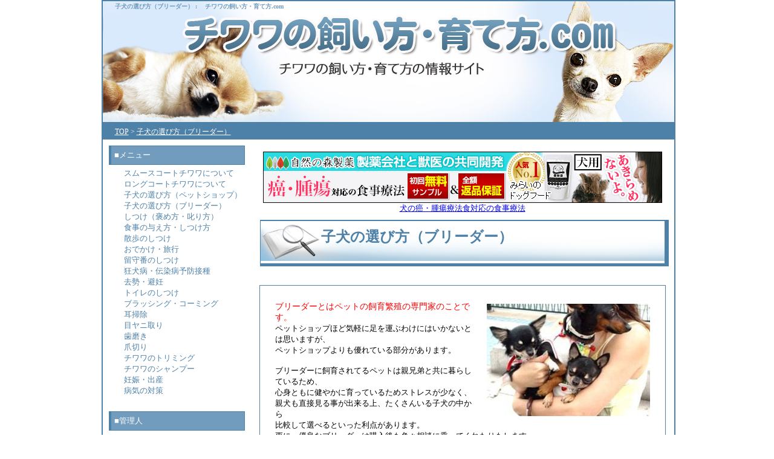

--- FILE ---
content_type: text/html
request_url: http://botte15.com/76.html
body_size: 19077
content:
<html xmlns="http://www.w3.org/1999/xhtml">
<head>
<meta http-equiv="Content-Type" content="text/html; charset=UTF-8" />

<meta http-equiv="imagetoolbar" content="no" />
<meta name="viewport" content="width=device-width, initial-scale=1">
<link rel="stylesheet" href="http://botte15.com/style.css" type="text/css" />
<link rel="alternate" type="application/atom+xml" title="Atom" href="http://botte15.com/atom.xml" />
<link rel="alternate" type="application/rss+xml" title="RSS 2.0" href="http://botte15.com/index.xml" />

<title>子犬の選び方（ブリーダー）: チワワの飼い方・育て方.com</title>

<link rel="start" href="http://botte15.com/" title="Home" />
<link rel="prev" href="http://botte15.com/75.html" title="子犬の選び方（ペットショップ）" />
<link rel="next" href="http://botte15.com/77.html" title="しつけ（褒め方・叱り方）" />



<script> 
<!--
ok=0; old_what="non";
function show(what){
  if((old_what != "non") && (what != old_what)){
ok=1;
old_what.style.display="none";
what.style.display="";
  }else
  {
if(ok){
  ok=0;
  what.style.display="none";
}else
{
  ok=1;
  what.style.display="";
}
  }
  old_what=what;
}

function On(name) {
document.getElementById('menu'+name).style.display = "block";

}
 
function Off(name) {
document.getElementById('menu'+name).style.display = "none";
}
//-->
</script> 


</head>
<mt:IfArchiveTypeEnabled archive_type="Category">
<body id="">
</mt:IfArchiveTypeEnabled>
<center>
 <div id="container">
<div id="container-inner">
<!--banner-->
<div id="banner">
<div id="banner-inner" class="pkg">
<h2 id="banner-top"><a href="http://botte15.com/76.html" title="子犬の選び方（ブリーダー）">子犬の選び方（ブリーダー）</a> : <a href="http://botte15.com/">チワワの飼い方・育て方.com</a></h2>
<h1 id="banner-header"><a href="http://botte15.com/" accesskey="1">チワワの飼い方・育て方.com</a></h1>
<h3 id="banner-description"></h3>
</div>
</div>
<!--banner-->
<!--naver-->
<div id="navber">
<div id="navber-inner" class="pkg">


<a href="http://botte15.com/" title="チワワの飼い方・育て方.com">TOP</a>&nbsp;&gt;&nbsp;</MTParentCategories></MTEntryCategories><a href="http://botte15.com/76.html" title="子犬の選び方（ブリーダー）">子犬の選び方（ブリーダー）</a>


</div>
</div>
<!--naver-->

<div id="pagebody">
<div id="pagebody-inner" class="pkg">


<div id="alpha" align="center">
<div id="alpha-inner" class="pkg" align="center">

<div class="pcad"><a href="http://mirai-dog.com/DG/MAIN/?grid=outBotte15"><img src="http://mirai-dog.com/DG/Y009/images/bnr/banner660_85.gif"><br>犬の癌・腫瘍療法食対応の食事療法</a></div>
<div class="spad"><a href="http://mirai-dog.com/DG/MAIN/sp?grid=outBotte15"><img src="http://mirai-dog.com/DG/Y009/images/bnr/banner300_250.gif" width="90%"><br>犬の癌・腫瘍療法食対応の食事療法</a></a></div>

<!--entry title -->
<div id="et_box" style="overflow:hidden;margin-left:15px;">
<div class="et_title"><h4 class="entry-header_t">子犬の選び方（ブリーダー）</h4></div>
</div>
<!--entry title -->
<br clear="all" />

<center>


<div id="text_b1">
<center><table style="float:right;margin:20px 0px 0px 15px;" border="0" cellspacing="0" cellpadding="0">
  <tr>
    <td><img src="http://botte15.com/images/breeder.jpg" width="270" height="186"><br /></td>
  </tr>
</table>

  </center>
<br />
<span class="fs4">ブリーダーとはペットの飼育繁殖の専門家のことです。</span><br />
ペットショップほど気軽に足を運ぶわけにはいかないとは思いますが、<br />
ペットショップよりも優れている部分があります。<br />
<br />
ブリーダーに飼育されてるペットは親兄弟と共に暮らしているため、<br />
心身ともに健やかに育っているためストレスが少なく、<br />
親犬も直接見る事が出来る上、たくさんいる子犬の中から<br />
比較して選べるといった利点があります。<br />
更に、優良なブリーダーは購入後も色々相談に乗ってくれたりもします。<br />
<br />
では、優良なブリーダーの条件とは一体何なのでしょうか？<br />
それはブリーダーの方に連絡を取った際の応対の中で、<br />
ペットに対する知識や経験は勿論、<br />
愛情を持っていることや親切であることがポイントです。<br />
<br />
また、ブリーダーからペットを購入する際には以下の点を必ず確認してください。<br />
・<span class="fs3">親犬の体質と性格</span><br />
・<span class="fs3">子犬の体質と性格</span><br />
・<span class="fs3">購入価格</span><br />
・<span class="fs3">伝染病予防ワクチンの接種は何回済ませているか</span><br />
・<span class="fs3">体内寄生虫の駆除は済ませているか</span><br />
・<span class="fs3">万が一、すぐに子犬が死んでしまった場合の補償はどうなっているか</span><br />
・<span class="fs3">血統書はいつ貰えるのか</span><br />
<br />
ブリーダーの所在は犬の雑誌やインターネットで検索する事が出来ます。<br />
ペットショップと同じく、一ヶ所だけではなく、何ヶ所も連絡を取ってみる事を<br />
お勧め致します。<br />
<br />
写真はチワワのブリーダーさんです。<br />
愛情をいっぱい受けて育ててくれているのが伝わってきますね。<br />



 
 <br clear="all">
 
<h5 class="entry-header">関連情報１　「<a href="http://botte15.com/75.html">子犬の選び方（ペットショップ）</a>」</h5>
<div class="excerpt">         	  写真のお店は「Pet&You」。何よりお店が可愛らしく、 	  この写真からでも品揃えの良さが伺えると思います。    全犬種で3本の指に入るほどの人気犬種であるチワワは 全国のほとんどのペットショップで扱われていま...</div>

<h5 class="entry-header">関連情報２　「<a href="http://botte15.com/77.html">しつけ（褒め方・叱り方）</a>」</h5>
<div class="excerpt">            犬をしつけるにあたっての上手な褒め方・叱り方のポイントは以下の３点です ・大袈裟なくらいに誉めてあげる ・タイミングよく正しく叱る ・一貫性のあるしつけを行なう 誉めるにしても、叱るにしても、犬は長い言葉を理解する事...</div>
</div> 

<br clear="all">
<div class="ads-336x280">
スポンサード リンク<br />
<script type="text/javascript"><!--
google_ad_client = "pub-2542274250578252";
google_ad_width = 550;
google_ad_height = 280;
google_ad_format = "336x280_as";
google_ad_type = "text";
google_ad_channel ="";
google_color_border = "FFFFFF";
google_color_bg = "FFFFFF";
google_color_link = "FF0000";
google_color_text = "555555";
google_color_url = "BBBBBB";
//--></script>
<script type="text/javascript"
  src="http://pagead2.googlesyndication.com/pagead/show_ads.js">
</script>
</div>
<br clear="all" />

<br clear="all">


<!--PR-->
<div id="pr-bottom"><a href="http://the-peace-company.com/2010/?grid=petx271_bottombnr" target="_blank" style="color:#000;"><img src="images/pr_banner2.jpg" border="0" /><br />
愛犬の病気で悩む飼い主さんへ。犬の自然な力を引き出すための健康情報サイト。</a></div>

<!--PR-->

</center>
 

</div>
</div>

<!--left menu-->
    <div id="beta">
      <center>
        <div id="beta-inner">
             <div class="menu">
            <div id="menu_title" class="number0">
              <p>■メニュー</p>
            </div>
            <div id="menu0" >
              <ul>
                                  <li class="module-list-item"><a href="http://botte15.com/73.html" title="スムースコートチワワについて">
                    スムースコートチワワについて
                  </a></li>
                                  <li class="module-list-item"><a href="http://botte15.com/74.html" title="ロングコートチワワについて">
                    ロングコートチワワについて
                  </a></li>
                                  <li class="module-list-item"><a href="http://botte15.com/75.html" title="子犬の選び方（ペットショップ）">
                    子犬の選び方（ペットショップ）
                  </a></li>
                                  <li class="module-list-item"><a href="http://botte15.com/76.html" title="子犬の選び方（ブリーダー）">
                    子犬の選び方（ブリーダー）
                  </a></li>
                                  <li class="module-list-item"><a href="http://botte15.com/77.html" title="しつけ（褒め方・叱り方）">
                    しつけ（褒め方・叱り方）
                  </a></li>
                                  <li class="module-list-item"><a href="http://botte15.com/78.html" title="食事の与え方・しつけ方">
                    食事の与え方・しつけ方
                  </a></li>
                                  <li class="module-list-item"><a href="http://botte15.com/79.html" title="散歩のしつけ">
                    散歩のしつけ
                  </a></li>
                                  <li class="module-list-item"><a href="http://botte15.com/80.html" title="おでかけ・旅行">
                    おでかけ・旅行
                  </a></li>
                                  <li class="module-list-item"><a href="http://botte15.com/81.html" title="留守番のしつけ">
                    留守番のしつけ
                  </a></li>
                                  <li class="module-list-item"><a href="http://botte15.com/82.html" title="狂犬病・伝染病予防接種">
                    狂犬病・伝染病予防接種
                  </a></li>
                                  <li class="module-list-item"><a href="http://botte15.com/83.html" title="去勢・避妊">
                    去勢・避妊
                  </a></li>
                                  <li class="module-list-item"><a href="http://botte15.com/84.html" title="トイレのしつけ">
                    トイレのしつけ
                  </a></li>
                                  <li class="module-list-item"><a href="http://botte15.com/85.html" title="ブラッシング・コーミング">
                    ブラッシング・コーミング
                  </a></li>
                                  <li class="module-list-item"><a href="http://botte15.com/86.html" title="耳掃除">
                    耳掃除
                  </a></li>
                                  <li class="module-list-item"><a href="http://botte15.com/87.html" title="目ヤニ取り">
                    目ヤニ取り
                  </a></li>
                                  <li class="module-list-item"><a href="http://botte15.com/88.html" title="歯磨き">
                    歯磨き
                  </a></li>
                                  <li class="module-list-item"><a href="http://botte15.com/89.html" title="爪切り">
                    爪切り
                  </a></li>
                                  <li class="module-list-item"><a href="http://botte15.com/90.html" title="チワワのトリミング">
                    チワワのトリミング
                  </a></li>
                                  <li class="module-list-item"><a href="http://botte15.com/91.html" title="チワワのシャンプー">
                    チワワのシャンプー
                  </a></li>
                                  <li class="module-list-item"><a href="http://botte15.com/92.html" title="妊娠・出産">
                    妊娠・出産
                  </a></li>
                                  <li class="module-list-item"><a href="http://botte15.com/93.html" title="病気の対策">
                    病気の対策
                  </a></li>
                
              </ul>
            </div>
            <div id="menu_title"><a href="kanrisya.html">
              <p>■管理人</p>
            </a></div>
          <div class="et_pr1" > <a href="http://the-peace-company.com/2010/?grid=petx271_sidebnr" target="_blank"><img src="images/pr_banner.jpg" alt="飼い主として、何とかしてあげたい。" border="0"  width="220"/><br>
            愛犬の病気で悩む飼い主さんへ。犬の自然な力を引き出すための健康情報サイト</a> <a href="http://the-peace-company.com/2010/" target="_blank"><span style="color:red">詳細</span> </a> </div>
            <div class="module-archives module">
<h4 class="module-header">チワワのオススメの本</h4>
<div class="amazon">
<div class="amz-img"><a href="http://www.amazon.co.jp/gp/redirect.html%3FASIN=4415300553%26tag=ainopresentco-22%26lcode=xm2%26cID=2025%26ccmID=165953%26location=/o/ASIN/4415300553%253FSubscriptionId=060F6M7E2706KPRCHKG2" target="_blank"><img src="http://botte15.com/images/book1.jpg" border="0"></a></div>
<div class="amz-tit"><a href="http://www.amazon.co.jp/gp/redirect.html%3FASIN=4415300553%26tag=ainopresentco-22%26lcode=xm2%26cID=2025%26ccmID=165953%26location=/o/ASIN/4415300553%253FSubscriptionId=060F6M7E2706KPRCHKG2" target="_blank">チワワの飼い方・しつけ方</a></div>
<div class="amz-price">￥ 1,155</div>
<div class="amz-com">豊富なイラストと写真でわかりやすく解説！！</div>
</div>
<div class="amazon">
<div class="amz-img"><a href="http://www.amazon.co.jp/gp/redirect.html%3FASIN=4072394459%26tag=ainopresentco-22%26lcode=xm2%26cID=2025%26ccmID=165953%26location=/o/ASIN/4072394459%253FSubscriptionId=060F6M7E2706KPRCHKG2" target="_blank"><img src="http://botte15.com/images/book2.jpg" border="0"></a></div>
<div class="amz-tit"><a href="http://www.amazon.co.jp/gp/redirect.html%3FASIN=4072394459%26tag=ainopresentco-22%26lcode=xm2%26cID=2025%26ccmID=165953%26location=/o/ASIN/4072394459%253FSubscriptionId=060F6M7E2706KPRCHKG2" target="_blank">チワワのすべて</a></div>
<div class="amz-price">￥ 1,155</div>
<div class="amz-com">様々な問題にケース別で解説！！</div>
</div>
<div class="amazon">
<div class="amz-img"><a href="http://www.amazon.co.jp/gp/redirect.html%3FASIN=4537204885%26tag=ainopresentco-22%26lcode=xm2%26cID=2025%26ccmID=165953%26location=/o/ASIN/4537204885%253FSubscriptionId=060F6M7E2706KPRCHKG2" target="_blank"><img src="http://botte15.com/images/book3.jpg" border="0"></a></div>
<div class="amz-tit"><a href="http://www.amazon.co.jp/gp/redirect.html%3FASIN=4537204885%26tag=ainopresentco-22%26lcode=xm2%26cID=2025%26ccmID=165953%26location=/o/ASIN/4537204885%253FSubscriptionId=060F6M7E2706KPRCHKG2" target="_blank">チワワ はじめての飼い方・しつけ方―写真とイラストでわかる愛犬と楽しく暮らすヒント</a></div>
<div class="amz-price">￥ 1,260</div>
<div class="amz-com">子犬の頃からシニアまで丁寧に解説！！</div>
</div>
</div>
            <div class="module-archives module">
<h4 class="module-header">チワワ人気毛色ランキング</h4>
<div class="module-content">
<ul class="module-list2">
<li class="module-list-item1">クリーム</li>
<li class="module-list-item2">ブラック＆タン</li>
<li class="module-list-item3">ホワイト</li>
</ul>
</div>
</div>
            <div class="module-archives module">
<h4 class="module-header">モバイル版</h4>
<div class="qr-box">
<div class="qr-box-inner">
<img src="http://botte15.com/images/qrcode.gif"><br />
</div>
<a href="http://botte15.com/m/">チワワの飼い方・育て方.com<br/>モバイル版</a>
</div>
</div>
          </div>
        </div>
      </center>
    </div>
<!--left menu-->

<br clear="all">
<center>

<br clear="all">

<!-- menu -->

<!--      <div id="menulist">
        <div class="title">
          <p>目次</p>
        </div>
        <div style="overflow:hidden;clear:both;">
          <ul>
<li><a href="http://botte15.com/73.html" title="スムースコートチワワについて">･スムースコートチワワについて</a></li>
<li><a href="http://botte15.com/74.html" title="ロングコートチワワについて">･ロングコートチワワについて</a></li>
<li><a href="http://botte15.com/75.html" title="子犬の選び方（ペットショップ）">･子犬の選び方（ペットショップ）</a></li>
<li><a href="http://botte15.com/76.html" title="子犬の選び方（ブリーダー）">･子犬の選び方（ブリーダー）</a></li>
<li><a href="http://botte15.com/77.html" title="しつけ（褒め方・叱り方）">･しつけ（褒め方・叱り方）</a></li>
<li><a href="http://botte15.com/78.html" title="食事の与え方・しつけ方">･食事の与え方・しつけ方</a></li>
<li><a href="http://botte15.com/79.html" title="散歩のしつけ">･散歩のしつけ</a></li>
          </ul>
          <ul>
<li><a href="http://botte15.com/80.html" title="おでかけ・旅行">･おでかけ・旅行</a></li>
<li><a href="http://botte15.com/81.html" title="留守番のしつけ">･留守番のしつけ</a></li>
<li><a href="http://botte15.com/82.html" title="狂犬病・伝染病予防接種">･狂犬病・伝染病予防接種</a></li>
<li><a href="http://botte15.com/83.html" title="去勢・避妊">･去勢・避妊</a></li>
<li><a href="http://botte15.com/84.html" title="トイレのしつけ">･トイレのしつけ</a></li>
<li><a href="http://botte15.com/85.html" title="ブラッシング・コーミング">･ブラッシング・コーミング</a></li>
<li><a href="http://botte15.com/86.html" title="耳掃除">･耳掃除</a></li>
          </ul>
          <ul>
<li><a href="http://botte15.com/87.html" title="目ヤニ取り">･目ヤニ取り</a></li>
<li><a href="http://botte15.com/88.html" title="歯磨き">･歯磨き</a></li>
<li><a href="http://botte15.com/89.html" title="爪切り">･爪切り</a></li>
<li><a href="http://botte15.com/90.html" title="チワワのトリミング">･チワワのトリミング</a></li>
<li><a href="http://botte15.com/91.html" title="チワワのシャンプー">･チワワのシャンプー</a></li>
<li><a href="http://botte15.com/92.html" title="妊娠・出産">･妊娠・出産</a></li>
<li><a href="http://botte15.com/93.html" title="病気の対策">･病気の対策</a></li>
          </ul>
        </div>
        <br clear="all">
      </div>-->

<!--menu-->



</center>

</div>
</div>


<div id="copyright" >Copyright &copy;  <a href="http://botte15.com/" title="チワワの飼い方・育て方.com">チワワの飼い方・育て方.com</a>. All Rights Reserved. </div>
</div>
</div>
</center>
<mt:IfArchiveTypeEnabled archive_type="Category">
<style>
#menu{display:block;}</style>
</mt:IfArchiveTypeEnabled>
</body>
</html>


--- FILE ---
content_type: text/html; charset=utf-8
request_url: https://www.google.com/recaptcha/api2/aframe
body_size: 268
content:
<!DOCTYPE HTML><html><head><meta http-equiv="content-type" content="text/html; charset=UTF-8"></head><body><script nonce="p3lXEmMHXkezlESkL31WUA">/** Anti-fraud and anti-abuse applications only. See google.com/recaptcha */ try{var clients={'sodar':'https://pagead2.googlesyndication.com/pagead/sodar?'};window.addEventListener("message",function(a){try{if(a.source===window.parent){var b=JSON.parse(a.data);var c=clients[b['id']];if(c){var d=document.createElement('img');d.src=c+b['params']+'&rc='+(localStorage.getItem("rc::a")?sessionStorage.getItem("rc::b"):"");window.document.body.appendChild(d);sessionStorage.setItem("rc::e",parseInt(sessionStorage.getItem("rc::e")||0)+1);localStorage.setItem("rc::h",'1769478322507');}}}catch(b){}});window.parent.postMessage("_grecaptcha_ready", "*");}catch(b){}</script></body></html>

--- FILE ---
content_type: text/css
request_url: http://botte15.com/style.css
body_size: 11286
content:
html{font-family :"メイリオ","meiryo","HG丸ｺﾞｼｯｸM-PRO","MS Pゴシック","MS PGothic","ヒラギノ角ゴ Pro W3","Hiragino Kaku Gothic Pro,sans-serif";
font-size:13px;}
body,div,p,td{margin:0px;padding:0px;text-align:left;font-size:13px;}
#container{width:975px;}
#container-inner{width:945px;margin:0px 15px;background:;border:solid #4e81a8 2px;}


/* banner-style */

#top-banner {
margin: 0;
padding: 0;
width: 800px;
}

#top-banner-inner {
margin: 0;
padding: 0;
text-align: left;
}

#top-banner #banner-top,
#top-banner #banner-top a,
#top-banner #banner-top a:link,
#top-banner #banner-top a:visited,
#top-banner #banner-top a:hover,
#top-banner #banner-top a:active {
margin: 0;
padding: 4px 0 0 1px;
font-size: 12px;
text-decoration: none;
}

#banner {
margin: 0;
padding: 0;
width: 945px;
height: 200px;
background:url(/images/header.jpg) no-repeat;
}

#banner-inner {
margin: 0;
padding: 0;
}

#banner-top,
#banner-top a,
#banner-top a:link,
#banner-top a:visited,
#banner-top a:hover,
#banner-top a:active {
margin: 0;
padding: 2px 0 0 10px;
font-size: 10px;
text-decoration: none;
color:#719cbe;
}

#banner-header { display: none; }

#banner-description {
margin: 110px 0 0 250px;
font-size: 12px;
line-height: 1.4;
width:450px;
font-weight:normal;
}

#banner-navber,
#banner-navber a,
#banner-navber a:link,
#banner-navber a:visited,
#banner-navber a:hover,
#banner-navber a:active {
margin: 0;
padding: 10px 0 0 10px;
text-decoration: none;
}

/* navber */

#navber {
margin: 0;
width:100%;
clear: both;
background:#4e81a8;
}

#navber-inner {
padding: 8px 8px 4px 20px;
font-size: 12px;
text-align: left;
color:#fff;
}

#navber-inner a{
color:#ffffff;
}


#pagebody {width: 100%; overflow:hidden;}
#pagebody-inner { width: 100%; overflow:hidden;}
#alpha {
float:right;
overflow:hidden;
margin:0 auto 0 auto;
width: 700px;


}
#alpha-inner {
width: 700px;
padding: 10px 0px 10px 0px;
text-align: left;
margin:0 auto 0 auto;
background:#ffffff;
}

#beta {
float:left;
overflow:hidden;
margin:0 auto 0 auto;
width: 240px;


}
#beta-inner {
width: 220px;
text-align: left;
margin:10px auto;
background:#ffffff;
}


.et_title{float:left;width:668px;height:70px;border:solid #4e81a8;border-width:2px 7px 5px 1px;margin:0 0 15px 0;background:url(images/title_bg.jpg) no-repeat;}
.entry-header h5{color:#59B814;}
h4.entry-header_t {color:#4e81a8;font-size:24px;padding:10px 0 5px 100px;margin:0px;}

.et_pr1{margin:15px 0;}
.et_pr1 a{font-size:11px;color:#000;}

#text_b1{width: 620px;border:solid #4e81a8 1px;padding:10px 25px 25px 25px;margin:0 auto;text-align:left;}

#text_b1 a{color:#4e81a8;font-size:12px;text-decoration:none;}
#text_b1 a:hover{color:#4e81a8;font-size:12px;text-decoration:underline;}



h5.entry-header {color:#4e81a8;font-size:16px;border:solid #4e81a8;border-width:1px 1px 1px 4px;padding:0 0 0 5px;margin:5px 0px;}
h4.entry-header {color:#4e81a8;font-size:16px;border:solid #4e81a8;border-width:1px 1px 1px 4px;padding:0 0 0 5px;margin:5px 0px;}
.entry-header a{color:#4e81a8;font-size:14px;text-decoration:none;}
.fs4{color:#FF0000;font-size:14px;}
.fs3{color:blue;font-size:14px;}
#pr-bottom{height:auto;margin:25px auto 40px auto;text-align:center;}

#menulist {border:solid #4e81a8; border-widht:3px; width:660px;over-flow:hidden; margin:15px auto;}
#menulist .title {color:#ffffff;font-size:16px;height:30px;background:#4e81a8;margin:0px auto 10px auto;line-height:30px;}
#menulist .title p{margin:0px;padding:0 5px;font-size:16px;}

#menulist ul{width:211px;float:left;list-style-type:none;margin:0px 0px 10px 6px;padding:0px 0px;}
#menulist li{font-size:12px;}
#menulist .tit{color:#fff;background:#719cbe;font-size:14px;text-align:center;margin:0px;padding:0 0px;}
#menulist p{margin:0px;padding:0 5px;line-height:24px;text-align:left;}
#menulist a{line-height:16px;color:#4e81a8;text-decoration:none;font-size:12px;}
#menulist a:hover{line-height:16px;color:#000;text-decoration:none;}

#copyright{font-size:12px;background:#4e81a8;color:#FFFFFF;text-align:center;}
#copyright a {color:#fff;}

/* leftmenuー */
#menu_title{border:solid #4e81a8;border-width:1px 1px 1px 4px;width:220px;margin:10px 0 0 0;background:#719cbe;font-size:14px; color:#fff;}
#menu_title.number0{border-width:1px 1px 1px 4px;width:220px;font-size:14px; color:#fff;}
#menu_title.number1{border-width:1px 1px 1px 4px;width:220px;font-size:14px; color:#fff;}
#menu_title.number2{border-width:1px 1px 1px 4px;width:220px;font-size:14px; color:#fff;}
#menu_title.number3{border-width:1px 1px 1px 4px;width:220px;font-size:14px; color:#fff;}
#menu_title.number4{border-width:1px 1px 1px 4px;width:220px;font-size:14px; color:#fff;}
#menu_title a{text-decoration:none;font-size:14px; color:#fff;}
#menu_title p{padding-left:5px;line-height:30px;}

#menu0,#menu1,#menu2,#menu3,#menu4{display:block;}
#menu0 ul,#menu1 ul,#menu2 ul,#menu3 ul,#menu4 ul{margin:0;padding:0;list-style-type:none;width:210px;margin:0px 0 0px 10px;padding:5px 0 15px 0px;background:#fff;}
#menu0 li,#menu1 li,#menu2 li,#menu3 li,#menu4 li{text-decoration:none;color:#4e81a8;padding:0px 0 0px 15px;}
#menu0 li a,#menu1 li a,#menu2 li a,#menu3 li a,#menu4 li a{text-decoration:none;color:#4e81a8;}
#menu0 li a:hover,#menu1 li a:hover,#menu2 li a:hover,#menu3 li a:hover,#menu4 li a:hover{text-decoration:none;color:#000;}

/* メニューのヘッダーの色 */
.module-header{
border:solid #4e81a8;border-width:1px 1px 1px 4px;width:220px;margin:10px 0 0 0;background:#719cbe;font-size:13px; color:#fff;padding-left:5px;line-height:30px;
font-weight:normal;
}

/* メニューの色 */
.module-list-item {
background: #fff url(http://aurora9.com/images/li.gif) 2px 5px no-repeat;
}

.module-list-item a,
.module-list-item a:link,
.module-list-item a:visited {
color: #FFCC00;
text-decoration: none;
}

.module-list-item a:hover,
.module-list-item a:active {
color: #FFCC00;
}
/* アマゾン */
.amazon {
margin: 2px auto 2px 30px;
padding: 5px 4px 2px 4px;
width:160px;
}

.amz-img {
text-align: center;
}
.amz-img img{width:60px;}

.amz-com {
font-size: 9px;
line-height: 1.2;
}

.amz-tit,
.amz-price {
text-align: center;
font-size: 9px;
}


/* メニュー下ランキング */
.module-list2{margin:0px;padding:0px;}

.module-list-item1 {
padding: 0 0 0 28px;
background: url(http://botte15.com/images/s-rank1.gif) 0.4em 0.3em no-repeat;
list-style-type: none;
color: #ff0000;
border-bottom: 1px solid #ccc;
border-left: 1px solid #ccc;
border-right: 1px solid #ccc;
}

.module-list-item2 {
padding: 0 0 0 28px;
background: url(http://botte15.com/images/s-rank2.gif) 0.4em 0.3em no-repeat;
list-style-type: none;
color: #666;
border-bottom: 1px solid #ccc;
border-left: 1px solid #ccc;
border-right: 1px solid #ccc;
}

.module-list-item3 {
padding: 0 0 0 28px;
background: url(http://botte15.com/images/s-rank3.gif) 0.4em 0.3em no-repeat;
list-style-type: none;
color: #666;
border-bottom: 1px solid #ccc;
border-left: 1px solid #ccc;
border-right: 1px solid #ccc;
}
/* mobile QRコード */

.qr-box {
text-align: center;
font-size: 12px;
}

.qr-box-inner {
padding: 4px 4px 4px 4px;
width: 111px;
margin-left: auto;
margin-right: auto;
}
/* アマゾン */
.amazon {
border: 1px solid #ccc;
color: #ccc;
}


/* カテゴリーメニュー */

#word-line {
margin: 6px auto 0 auto;
padding: 8px;
width: 95%;
}

#word {
margin: 2px;
}

#word ul,
#supple ul {
font-size: 10pt;
line-height: 120%;
list-style-type: none;
margin: 2px 2px 6px 90px;
padding: 2px;
}

#word li,
#supple li {
width: 210px;
font-size: 12px;
margin: 0;
padding: 2px 2px 8px 14px;
float: left;
text-align: left;
}

#word li a,
#word li a:link,
#word li a:visited {
color: #336699;
text-decoration: none;
}

#word li a:hover,
#word li a:active {
color: #339933;
text-decoration: none;
}

/* adsマージン */
.ads-336x280 {
clear: both;
margin: 0px auto 6px 150px;
padding: 0;
}

.ads-468x60 {
clear: both;
margin: 6px 0 6px 30px;
padding: 0;
}
.pcad{display:block !important;text-align:center;margin:10px auto;}
.spad{display:none !important;text-align:center;margin:10px auto;}


@media screen and (max-width: 800px) {
.pcad{display:none !important;}
.spad{display:block !important;}
#container{width: 100% !important;}
div,table,td,p{max-width:640px !important;} 
#container-inner{width: 100% !important;    margin: 0px !important;}
#banner {margin: 0;padding: 0;width: 100% !important;height: 200px;background: url(/images/header.jpg) no-repeat;}
#alpha{float: left;overflow: hidden;margin: 0 auto 0 auto;width: 100% !important;}
#alpha-inner {width: 100% !important;padding: 0% 0px 0% 0px !important;text-align:left;margin: 1% auto 0 auto !important;background: #ffffff;}
#et_box{margin-left:0px !important;width: 100% !important;margin: 1% auto 0 auto !important;}
.et_title {float:none !important;width: 96% !important;height: 70px;margin: 0% auto 0% auto !important;background: url(images/title_bg.jpg) no-repeat;}
h4.entry-header_t {font-size:180% !important;padding: 1% 0 1% 100px;}
#text_b1{width: 92% !important;padding: 1% 2% 1% 2% !important; margin: 0 auto !important;font-size:100% !important;line-height:160% !important;}
#text_b1 a{font-size:140% !important;line-height:180% !important;}
#beta{display: !important;float:none; width: 100% !important;}
#beta-inner {width:  98% !important;text-align: left; margin: 10px auto; background: #ffffff;}
#menu_title, .module-header{width:  98% !important; margin: 4% 0 0 0;clear:both; font-size:140% !important;line-height:180% !important;}
#menu_title p{font-size:140% !important;line-height:180% !important;}
#menu0 ul {width:92% !important;margin:2% auto !important; padding:0px 2% 0px 10% !important;overflow: hidden;}
#menu0 ul li{float:left !important;list-style-type: disc !important;padding: 0px 0% 0px 0px !important;margin:1% 7% 0px 0px; !important;}
#pr-bottom img{width:98% !important;margin-bottom:2%;}
.amazon {margin: 2% auto 2% auto ;padding: 5px 4px 2px 4px;width: 30% !important; 30% !important; float:left !important;}
.amazon .amz-tit{font-size:80% !important;line-height:140% !important;}
.amazon .amz-img img{width: 90% !important;}
.amazon .amz-price{font-size:60% !important;line-height:120% !important;color:gray !important;}
.amazon .amz-com{font-size:60% !important;line-height:120% !important;color:gray !important;}

#menulist {width: 96% !important;}

.module-content{margin: 0px auto 2% auto !important;}
.module-content li{font-size:100% !important;line-height:180% !important;}

#text_b1 .entry-header a{font-size:100% !important;}
#text_b1 div{margin:3% auto;}
#text_b1 div a[rel=nofollow]{display:block !important;}
#text_b1 .excerpt{width: 96% !important;font-size:100% !important;line-height:160% !important;margin: 0 auto 20px auto !important;}
#text_b1 table{border-collapse:collapse;border:0px;}
#text_b1 table div{display:none;}
#text_b1 table b{display:block;}
#text_b1 table .lh{display:block !important;}
#text_b1 table br{display:none;}
#text_b1 table td[width="80"]{width:1px !important;padding:0px; }

.ads-336x280{margin: 2% auto 2% auto; !important;max-width:336px !important;}
#aswift_0{width:100% !important;}
#aswift_0_expand{width:100% !important;}
#aswift_0_anchor{width:100% !important;}

.et_pr1 img {width:96% !important;margin: 1% 1.9% !important;}
.et_pr1 a {font-size:100% !important;}
}